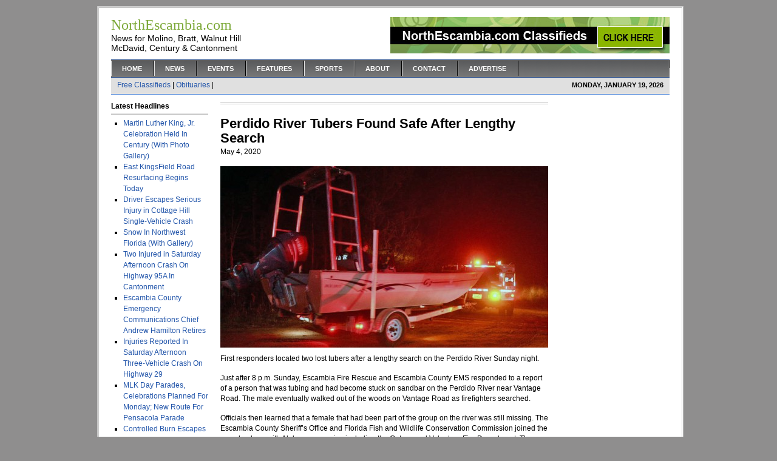

--- FILE ---
content_type: text/html; charset=UTF-8
request_url: http://www.northescambia.com/2020/05/perdido-river-tubers-found-safe-after-lengthy-search
body_size: 12715
content:
<!DOCTYPE html PUBLIC "-//W3C//DTD XHTML 1.0 Transitional//EN" "http://www.w3.org/TR/xhtml1/DTD/xhtml1-transitional.dtd">
<html xmlns="http://www.w3.org/1999/xhtml">
<head profile="http://gmpg.org/xfn/11">
<meta http-equiv="Content-Type" content="text/html; charset=UTF-8" />
<meta name="distribution" content="global" />
<meta name="description" content="Local online newspaper for North Escambia County Florida, Pensacola, Walnut Hill, Bratt, McDavid, Molino, Century, Cantonment, Atmore, Flomaton, News" />
<meta name="robots" content="follow, all" />
<meta property="og:image"  content="http://www.northescambia.com/wp-content/uploads/2017/12/barth14.jpg" />
<meta name="language" content="en, sv" />
<meta http-equiv="X-UA-Compatible" content="IE=EmulateIE7" />
<title>  Perdido River Tubers Found Safe After Lengthy Search  : NorthEscambia.com</title>
<meta name="generator" content="WordPress 2.9.2" />
<!-- leave this for stats please -->

<link rel="Shortcut Icon" href="http://www.northescambia.com/wp-content/themes/northescambia/images/favicon.ico" type="image/x-icon" />
<link rel="alternate" type="application/rss+xml" title="RSS 2.0" href="http://www.northescambia.com/feed" />
<link rel="alternate" type="text/xml" title="RSS .92" href="http://www.northescambia.com/feed/rss" />
<link rel="alternate" type="application/atom+xml" title="Atom 0.3" href="http://www.northescambia.com/feed/atom" />
<link rel="pingback" href="http://www.northescambia.com/xmlrpc.php" />
	<link rel='archives' title='January 2026' href='http://www.northescambia.com/2026/01' />
	<link rel='archives' title='December 2025' href='http://www.northescambia.com/2025/12' />
	<link rel='archives' title='November 2025' href='http://www.northescambia.com/2025/11' />
	<link rel='archives' title='October 2025' href='http://www.northescambia.com/2025/10' />
	<link rel='archives' title='September 2025' href='http://www.northescambia.com/2025/09' />
	<link rel='archives' title='August 2025' href='http://www.northescambia.com/2025/08' />
	<link rel='archives' title='July 2025' href='http://www.northescambia.com/2025/07' />
	<link rel='archives' title='June 2025' href='http://www.northescambia.com/2025/06' />
	<link rel='archives' title='May 2025' href='http://www.northescambia.com/2025/05' />
	<link rel='archives' title='April 2025' href='http://www.northescambia.com/2025/04' />
	<link rel='archives' title='March 2025' href='http://www.northescambia.com/2025/03' />
	<link rel='archives' title='February 2025' href='http://www.northescambia.com/2025/02' />
	<link rel='archives' title='January 2025' href='http://www.northescambia.com/2025/01' />
	<link rel='archives' title='December 2024' href='http://www.northescambia.com/2024/12' />
	<link rel='archives' title='November 2024' href='http://www.northescambia.com/2024/11' />
	<link rel='archives' title='October 2024' href='http://www.northescambia.com/2024/10' />
	<link rel='archives' title='September 2024' href='http://www.northescambia.com/2024/09' />
	<link rel='archives' title='August 2024' href='http://www.northescambia.com/2024/08' />
	<link rel='archives' title='July 2024' href='http://www.northescambia.com/2024/07' />
	<link rel='archives' title='June 2024' href='http://www.northescambia.com/2024/06' />
	<link rel='archives' title='May 2024' href='http://www.northescambia.com/2024/05' />
	<link rel='archives' title='April 2024' href='http://www.northescambia.com/2024/04' />
	<link rel='archives' title='March 2024' href='http://www.northescambia.com/2024/03' />
	<link rel='archives' title='February 2024' href='http://www.northescambia.com/2024/02' />
	<link rel='archives' title='January 2024' href='http://www.northescambia.com/2024/01' />
	<link rel='archives' title='December 2023' href='http://www.northescambia.com/2023/12' />
	<link rel='archives' title='November 2023' href='http://www.northescambia.com/2023/11' />
	<link rel='archives' title='October 2023' href='http://www.northescambia.com/2023/10' />
	<link rel='archives' title='September 2023' href='http://www.northescambia.com/2023/09' />
	<link rel='archives' title='August 2023' href='http://www.northescambia.com/2023/08' />
	<link rel='archives' title='July 2023' href='http://www.northescambia.com/2023/07' />
	<link rel='archives' title='June 2023' href='http://www.northescambia.com/2023/06' />
	<link rel='archives' title='May 2023' href='http://www.northescambia.com/2023/05' />
	<link rel='archives' title='April 2023' href='http://www.northescambia.com/2023/04' />
	<link rel='archives' title='March 2023' href='http://www.northescambia.com/2023/03' />
	<link rel='archives' title='February 2023' href='http://www.northescambia.com/2023/02' />
	<link rel='archives' title='January 2023' href='http://www.northescambia.com/2023/01' />
	<link rel='archives' title='December 2022' href='http://www.northescambia.com/2022/12' />
	<link rel='archives' title='November 2022' href='http://www.northescambia.com/2022/11' />
	<link rel='archives' title='October 2022' href='http://www.northescambia.com/2022/10' />
	<link rel='archives' title='September 2022' href='http://www.northescambia.com/2022/09' />
	<link rel='archives' title='August 2022' href='http://www.northescambia.com/2022/08' />
	<link rel='archives' title='July 2022' href='http://www.northescambia.com/2022/07' />
	<link rel='archives' title='June 2022' href='http://www.northescambia.com/2022/06' />
	<link rel='archives' title='May 2022' href='http://www.northescambia.com/2022/05' />
	<link rel='archives' title='April 2022' href='http://www.northescambia.com/2022/04' />
	<link rel='archives' title='March 2022' href='http://www.northescambia.com/2022/03' />
	<link rel='archives' title='February 2022' href='http://www.northescambia.com/2022/02' />
	<link rel='archives' title='January 2022' href='http://www.northescambia.com/2022/01' />
	<link rel='archives' title='December 2021' href='http://www.northescambia.com/2021/12' />
	<link rel='archives' title='November 2021' href='http://www.northescambia.com/2021/11' />
	<link rel='archives' title='October 2021' href='http://www.northescambia.com/2021/10' />
	<link rel='archives' title='September 2021' href='http://www.northescambia.com/2021/09' />
	<link rel='archives' title='August 2021' href='http://www.northescambia.com/2021/08' />
	<link rel='archives' title='July 2021' href='http://www.northescambia.com/2021/07' />
	<link rel='archives' title='June 2021' href='http://www.northescambia.com/2021/06' />
	<link rel='archives' title='May 2021' href='http://www.northescambia.com/2021/05' />
	<link rel='archives' title='April 2021' href='http://www.northescambia.com/2021/04' />
	<link rel='archives' title='March 2021' href='http://www.northescambia.com/2021/03' />
	<link rel='archives' title='February 2021' href='http://www.northescambia.com/2021/02' />
	<link rel='archives' title='January 2021' href='http://www.northescambia.com/2021/01' />
	<link rel='archives' title='December 2020' href='http://www.northescambia.com/2020/12' />
	<link rel='archives' title='November 2020' href='http://www.northescambia.com/2020/11' />
	<link rel='archives' title='October 2020' href='http://www.northescambia.com/2020/10' />
	<link rel='archives' title='September 2020' href='http://www.northescambia.com/2020/09' />
	<link rel='archives' title='August 2020' href='http://www.northescambia.com/2020/08' />
	<link rel='archives' title='July 2020' href='http://www.northescambia.com/2020/07' />
	<link rel='archives' title='June 2020' href='http://www.northescambia.com/2020/06' />
	<link rel='archives' title='May 2020' href='http://www.northescambia.com/2020/05' />
	<link rel='archives' title='April 2020' href='http://www.northescambia.com/2020/04' />
	<link rel='archives' title='March 2020' href='http://www.northescambia.com/2020/03' />
	<link rel='archives' title='February 2020' href='http://www.northescambia.com/2020/02' />
	<link rel='archives' title='January 2020' href='http://www.northescambia.com/2020/01' />
	<link rel='archives' title='December 2019' href='http://www.northescambia.com/2019/12' />
	<link rel='archives' title='November 2019' href='http://www.northescambia.com/2019/11' />
	<link rel='archives' title='October 2019' href='http://www.northescambia.com/2019/10' />
	<link rel='archives' title='September 2019' href='http://www.northescambia.com/2019/09' />
	<link rel='archives' title='August 2019' href='http://www.northescambia.com/2019/08' />
	<link rel='archives' title='July 2019' href='http://www.northescambia.com/2019/07' />
	<link rel='archives' title='June 2019' href='http://www.northescambia.com/2019/06' />
	<link rel='archives' title='May 2019' href='http://www.northescambia.com/2019/05' />
	<link rel='archives' title='April 2019' href='http://www.northescambia.com/2019/04' />
	<link rel='archives' title='March 2019' href='http://www.northescambia.com/2019/03' />
	<link rel='archives' title='February 2019' href='http://www.northescambia.com/2019/02' />
	<link rel='archives' title='January 2019' href='http://www.northescambia.com/2019/01' />
	<link rel='archives' title='December 2018' href='http://www.northescambia.com/2018/12' />
	<link rel='archives' title='November 2018' href='http://www.northescambia.com/2018/11' />
	<link rel='archives' title='October 2018' href='http://www.northescambia.com/2018/10' />
	<link rel='archives' title='September 2018' href='http://www.northescambia.com/2018/09' />
	<link rel='archives' title='August 2018' href='http://www.northescambia.com/2018/08' />
	<link rel='archives' title='July 2018' href='http://www.northescambia.com/2018/07' />
	<link rel='archives' title='June 2018' href='http://www.northescambia.com/2018/06' />
	<link rel='archives' title='May 2018' href='http://www.northescambia.com/2018/05' />
	<link rel='archives' title='April 2018' href='http://www.northescambia.com/2018/04' />
	<link rel='archives' title='March 2018' href='http://www.northescambia.com/2018/03' />
	<link rel='archives' title='February 2018' href='http://www.northescambia.com/2018/02' />
	<link rel='archives' title='January 2018' href='http://www.northescambia.com/2018/01' />
	<link rel='archives' title='December 2017' href='http://www.northescambia.com/2017/12' />
	<link rel='archives' title='November 2017' href='http://www.northescambia.com/2017/11' />
	<link rel='archives' title='October 2017' href='http://www.northescambia.com/2017/10' />
	<link rel='archives' title='September 2017' href='http://www.northescambia.com/2017/09' />
	<link rel='archives' title='August 2017' href='http://www.northescambia.com/2017/08' />
	<link rel='archives' title='July 2017' href='http://www.northescambia.com/2017/07' />
	<link rel='archives' title='June 2017' href='http://www.northescambia.com/2017/06' />
	<link rel='archives' title='May 2017' href='http://www.northescambia.com/2017/05' />
	<link rel='archives' title='April 2017' href='http://www.northescambia.com/2017/04' />
	<link rel='archives' title='March 2017' href='http://www.northescambia.com/2017/03' />
	<link rel='archives' title='February 2017' href='http://www.northescambia.com/2017/02' />
	<link rel='archives' title='January 2017' href='http://www.northescambia.com/2017/01' />
	<link rel='archives' title='December 2016' href='http://www.northescambia.com/2016/12' />
	<link rel='archives' title='November 2016' href='http://www.northescambia.com/2016/11' />
	<link rel='archives' title='October 2016' href='http://www.northescambia.com/2016/10' />
	<link rel='archives' title='September 2016' href='http://www.northescambia.com/2016/09' />
	<link rel='archives' title='August 2016' href='http://www.northescambia.com/2016/08' />
	<link rel='archives' title='July 2016' href='http://www.northescambia.com/2016/07' />
	<link rel='archives' title='June 2016' href='http://www.northescambia.com/2016/06' />
	<link rel='archives' title='May 2016' href='http://www.northescambia.com/2016/05' />
	<link rel='archives' title='April 2016' href='http://www.northescambia.com/2016/04' />
	<link rel='archives' title='March 2016' href='http://www.northescambia.com/2016/03' />
	<link rel='archives' title='February 2016' href='http://www.northescambia.com/2016/02' />
	<link rel='archives' title='January 2016' href='http://www.northescambia.com/2016/01' />
	<link rel='archives' title='December 2015' href='http://www.northescambia.com/2015/12' />
	<link rel='archives' title='November 2015' href='http://www.northescambia.com/2015/11' />
	<link rel='archives' title='October 2015' href='http://www.northescambia.com/2015/10' />
	<link rel='archives' title='September 2015' href='http://www.northescambia.com/2015/09' />
	<link rel='archives' title='August 2015' href='http://www.northescambia.com/2015/08' />
	<link rel='archives' title='July 2015' href='http://www.northescambia.com/2015/07' />
	<link rel='archives' title='June 2015' href='http://www.northescambia.com/2015/06' />
	<link rel='archives' title='May 2015' href='http://www.northescambia.com/2015/05' />
	<link rel='archives' title='April 2015' href='http://www.northescambia.com/2015/04' />
	<link rel='archives' title='March 2015' href='http://www.northescambia.com/2015/03' />
	<link rel='archives' title='February 2015' href='http://www.northescambia.com/2015/02' />
	<link rel='archives' title='January 2015' href='http://www.northescambia.com/2015/01' />
	<link rel='archives' title='December 2014' href='http://www.northescambia.com/2014/12' />
	<link rel='archives' title='November 2014' href='http://www.northescambia.com/2014/11' />
	<link rel='archives' title='October 2014' href='http://www.northescambia.com/2014/10' />
	<link rel='archives' title='September 2014' href='http://www.northescambia.com/2014/09' />
	<link rel='archives' title='August 2014' href='http://www.northescambia.com/2014/08' />
	<link rel='archives' title='July 2014' href='http://www.northescambia.com/2014/07' />
	<link rel='archives' title='June 2014' href='http://www.northescambia.com/2014/06' />
	<link rel='archives' title='May 2014' href='http://www.northescambia.com/2014/05' />
	<link rel='archives' title='April 2014' href='http://www.northescambia.com/2014/04' />
	<link rel='archives' title='March 2014' href='http://www.northescambia.com/2014/03' />
	<link rel='archives' title='February 2014' href='http://www.northescambia.com/2014/02' />
	<link rel='archives' title='January 2014' href='http://www.northescambia.com/2014/01' />
	<link rel='archives' title='December 2013' href='http://www.northescambia.com/2013/12' />
	<link rel='archives' title='November 2013' href='http://www.northescambia.com/2013/11' />
	<link rel='archives' title='October 2013' href='http://www.northescambia.com/2013/10' />
	<link rel='archives' title='September 2013' href='http://www.northescambia.com/2013/09' />
	<link rel='archives' title='August 2013' href='http://www.northescambia.com/2013/08' />
	<link rel='archives' title='July 2013' href='http://www.northescambia.com/2013/07' />
	<link rel='archives' title='June 2013' href='http://www.northescambia.com/2013/06' />
	<link rel='archives' title='May 2013' href='http://www.northescambia.com/2013/05' />
	<link rel='archives' title='April 2013' href='http://www.northescambia.com/2013/04' />
	<link rel='archives' title='March 2013' href='http://www.northescambia.com/2013/03' />
	<link rel='archives' title='February 2013' href='http://www.northescambia.com/2013/02' />
	<link rel='archives' title='January 2013' href='http://www.northescambia.com/2013/01' />
	<link rel='archives' title='December 2012' href='http://www.northescambia.com/2012/12' />
	<link rel='archives' title='November 2012' href='http://www.northescambia.com/2012/11' />
	<link rel='archives' title='October 2012' href='http://www.northescambia.com/2012/10' />
	<link rel='archives' title='September 2012' href='http://www.northescambia.com/2012/09' />
	<link rel='archives' title='August 2012' href='http://www.northescambia.com/2012/08' />
	<link rel='archives' title='July 2012' href='http://www.northescambia.com/2012/07' />
	<link rel='archives' title='June 2012' href='http://www.northescambia.com/2012/06' />
	<link rel='archives' title='May 2012' href='http://www.northescambia.com/2012/05' />
	<link rel='archives' title='April 2012' href='http://www.northescambia.com/2012/04' />
	<link rel='archives' title='March 2012' href='http://www.northescambia.com/2012/03' />
	<link rel='archives' title='February 2012' href='http://www.northescambia.com/2012/02' />
	<link rel='archives' title='January 2012' href='http://www.northescambia.com/2012/01' />
	<link rel='archives' title='December 2011' href='http://www.northescambia.com/2011/12' />
	<link rel='archives' title='November 2011' href='http://www.northescambia.com/2011/11' />
	<link rel='archives' title='October 2011' href='http://www.northescambia.com/2011/10' />
	<link rel='archives' title='September 2011' href='http://www.northescambia.com/2011/09' />
	<link rel='archives' title='August 2011' href='http://www.northescambia.com/2011/08' />
	<link rel='archives' title='July 2011' href='http://www.northescambia.com/2011/07' />
	<link rel='archives' title='June 2011' href='http://www.northescambia.com/2011/06' />
	<link rel='archives' title='May 2011' href='http://www.northescambia.com/2011/05' />
	<link rel='archives' title='April 2011' href='http://www.northescambia.com/2011/04' />
	<link rel='archives' title='March 2011' href='http://www.northescambia.com/2011/03' />
	<link rel='archives' title='February 2011' href='http://www.northescambia.com/2011/02' />
	<link rel='archives' title='January 2011' href='http://www.northescambia.com/2011/01' />
	<link rel='archives' title='December 2010' href='http://www.northescambia.com/2010/12' />
	<link rel='archives' title='November 2010' href='http://www.northescambia.com/2010/11' />
	<link rel='archives' title='October 2010' href='http://www.northescambia.com/2010/10' />
	<link rel='archives' title='September 2010' href='http://www.northescambia.com/2010/09' />
	<link rel='archives' title='August 2010' href='http://www.northescambia.com/2010/08' />
	<link rel='archives' title='July 2010' href='http://www.northescambia.com/2010/07' />
	<link rel='archives' title='June 2010' href='http://www.northescambia.com/2010/06' />
	<link rel='archives' title='May 2010' href='http://www.northescambia.com/2010/05' />
	<link rel='archives' title='April 2010' href='http://www.northescambia.com/2010/04' />
	<link rel='archives' title='March 2010' href='http://www.northescambia.com/2010/03' />
	<link rel='archives' title='February 2010' href='http://www.northescambia.com/2010/02' />
	<link rel='archives' title='January 2010' href='http://www.northescambia.com/2010/01' />
	<link rel='archives' title='December 2009' href='http://www.northescambia.com/2009/12' />
	<link rel='archives' title='November 2009' href='http://www.northescambia.com/2009/11' />
	<link rel='archives' title='October 2009' href='http://www.northescambia.com/2009/10' />
	<link rel='archives' title='September 2009' href='http://www.northescambia.com/2009/09' />
	<link rel='archives' title='August 2009' href='http://www.northescambia.com/2009/08' />
	<link rel='archives' title='July 2009' href='http://www.northescambia.com/2009/07' />
	<link rel='archives' title='June 2009' href='http://www.northescambia.com/2009/06' />
	<link rel='archives' title='May 2009' href='http://www.northescambia.com/2009/05' />
	<link rel='archives' title='April 2009' href='http://www.northescambia.com/2009/04' />
	<link rel='archives' title='March 2009' href='http://www.northescambia.com/2009/03' />
	<link rel='archives' title='February 2009' href='http://www.northescambia.com/2009/02' />
	<link rel='archives' title='January 2009' href='http://www.northescambia.com/2009/01' />
	<link rel='archives' title='December 2008' href='http://www.northescambia.com/2008/12' />
	<link rel='archives' title='November 2008' href='http://www.northescambia.com/2008/11' />
	<link rel='archives' title='October 2008' href='http://www.northescambia.com/2008/10' />
	<link rel='archives' title='September 2008' href='http://www.northescambia.com/2008/09' />
	<link rel='archives' title='August 2008' href='http://www.northescambia.com/2008/08' />
	<link rel='archives' title='July 2008' href='http://www.northescambia.com/2008/07' />
	<link rel='archives' title='June 2008' href='http://www.northescambia.com/2008/06' />
	<link rel='archives' title='May 2008' href='http://www.northescambia.com/2008/05' />
	<link rel='archives' title='April 2008' href='http://www.northescambia.com/2008/04' />
	<link rel='archives' title='March 2008' href='http://www.northescambia.com/2008/03' />
	<link rel='archives' title='February 2008' href='http://www.northescambia.com/2008/02' />
	<link rel='archives' title='January 2008' href='http://www.northescambia.com/2008/01' />
	<link rel='archives' title='December 2007' href='http://www.northescambia.com/2007/12' />
	<link rel='archives' title='November 2007' href='http://www.northescambia.com/2007/11' />
	<link rel='archives' title='August 18' href='http://www.northescambia.com/18/08' />
	<link rel='archives' title='April 18' href='http://www.northescambia.com/18/04' />
<link rel="alternate" type="application/rss+xml" title="NorthEscambia.com &raquo; Perdido River Tubers Found Safe After Lengthy Search Comments Feed" href="http://www.northescambia.com/2020/05/perdido-river-tubers-found-safe-after-lengthy-search/feed" />
<link rel="EditURI" type="application/rsd+xml" title="RSD" href="http://www.northescambia.com/xmlrpc.php?rsd" />
<link rel="wlwmanifest" type="application/wlwmanifest+xml" href="http://www.northescambia.com/wp-includes/wlwmanifest.xml" /> 
<link rel='index' title='NorthEscambia.com' href='http://www.northescambia.com' />
<link rel='start' title='Hundreds Attend Bratt  Fall Carnival' href='http://www.northescambia.com/2007/11/news-headline-here' />
<link rel='prev' title='Eight Finalists Remain For The Escambia Public Safety Director Job. Only One Is Local.' href='http://www.northescambia.com/2020/05/eight-finalists-remain-for-the-escambia-public-safety-director-job-only-one-is-local' />
<link rel='next' title='Woman Airlifted To The Hospital After Dirt Road Rollover Crash' href='http://www.northescambia.com/2020/05/woman-airlifted-to-the-hospital-after-dirt-road-rollover-crash' />
<meta name="generator" content="WordPress 2.9.2" />
<link rel='canonical' href='http://www.northescambia.com/2020/05/perdido-river-tubers-found-safe-after-lengthy-search' />
<style type="text/css">.g2_column {width: 738px;margin: 0px 1px 0px 12px;}</style>
<script language="javascript" type="text/javascript" src="http://www.northescambia.com/wp-content/plugins/wpg2/js/dtree.js"></script>
<link rel="stylesheet" type="text/css" href="http://www.northescambia.com/gallery2/main.php?g2_view=imageframe.CSS&amp;g2_frames=None"/>
<link rel="stylesheet" type="text/css" media="screen" href="http://www.northescambia.com/wp-content/themes/northescambia/wpg2.css"/>
<style type="text/css" media="screen">
<!-- @import url( http://www.northescambia.com/wp-content/themes/northescambia/style.css ); -->
</style>
</head>

<body>


<div id="wrap">

<div id="header">

        <div class="headerleft">
                <h1><a href="http://www.northescambia.com/"><h7>NorthEscambia.com</a></h1>
News for Molino, Bratt, Walnut Hill <BR>McDavid, Century & Cantonment
        </div>
	
	<div class="headerright">
		<img style="vertical-align:top" src="http://www.northescambia.com/wp-content/themes/northescambia/images/130x60.jpg">&nbsp;&nbsp;&nbsp;<a href="http://www.northescambia.com/?page_id=2474"><img style="vertical-align:middle" src="http://www.northescambia.com/wp-content/uploads/2009/12/classfront.jpg" border="0"></A>
	</div>

</div>

<div id="navbar">

	<div id="navbarleft">
		<ul>
			<li><a href="http://www.northescambia.com">Home</a></li>
			<li class="page_item page-item-357"><a href="http://www.northescambia.com/page_blog-php-2" title="News">News</a></li>
<li class="page_item page-item-1017"><a href="http://www.northescambia.com/events" title="Events">Events</a></li>
<li class="page_item page-item-355"><a href="http://www.northescambia.com/page_blog-php-3" title="Features">Features</a></li>
<li class="page_item page-item-240"><a href="http://www.northescambia.com/page_blog-php" title="Sports">Sports</a></li>
<li class="page_item page-item-2"><a href="http://www.northescambia.com/about" title="About">About</a></li>
<li class="page_item page-item-358"><a href="http://www.northescambia.com/page_blog-php-4" title="Contact">Contact</a></li>
<li class="page_item page-item-197"><a href="http://www.northescambia.com/advertise" title="Advertise">Advertise</a></li>
		</ul>
	</div>
	
	<div id="navbarright">
	</div>
	
</div>

<div id="subnav">

	<div id="subnavleft">
<a href="http://www.northescambia.com/?page_id=2474">Free Classifieds</A>&nbsp;|&nbsp;<a href="http://www.northescambia.com/?page_id=9086">Obituaries</A> |
	</div>
	<div id="subnavright">
		<script src="http://www.northescambia.com/wp-content/themes/northescambia/javascript/date.js" type="text/javascript"></script>
	</div>
</div>

<div id="content">

<!-- begin l_sidebar -->

<div id="l_sidebar">
	
		
	<h2>Latest Headlines</h2>
<!--		<ul>
				<li><a href='http://www.northescambia.com/2026/01/martin-luther-king-jr-celebration-held-in-century-with-photo-gallery' title='Martin Luther King, Jr. Celebration Held In Century (With Photo Gallery)'>Martin Luther King, Jr. Celebration Held In Century (With Photo Gallery)</a></li>
	<li><a href='http://www.northescambia.com/2026/01/east-kingsfield-road-resurfacing-begins-today' title='East KingsField Road Resurfacing Begins Today'>East KingsField Road Resurfacing Begins Today</a></li>
	<li><a href='http://www.northescambia.com/2026/01/driver-escapes-serious-injury-in-cottage-hill-single-vehicle-crash' title='Driver Escapes Serious Injury in Cottage Hill Single-Vehicle Crash'>Driver Escapes Serious Injury in Cottage Hill Single-Vehicle Crash</a></li>
	<li><a href='http://www.northescambia.com/2026/01/teen-uninjured-in-barrineau-park-rollover-wreck' title='Teen Uninjured In Barrineau Park Rollover Wreck'>Teen Uninjured In Barrineau Park Rollover Wreck</a></li>
	<li><a href='http://www.northescambia.com/2026/01/escambia-man-indicted-on-federal-drug-trafficking-charges' title='Escambia Man Indicted On Federal Drug Trafficking Charges'>Escambia Man Indicted On Federal Drug Trafficking Charges</a></li>
	<li><a href='http://www.northescambia.com/2026/01/sunny-middle-50s-monday-back-in-the-20s-monday-night' title='Sunny, Middle 50s Monday; Back In The 20s Monday Night'>Sunny, Middle 50s Monday; Back In The 20s Monday Night</a></li>
	<li><a href='http://www.northescambia.com/2026/01/3council-on-aging-of-west-florida-reacquires-retire-senior-volunteer-program' title='Council On Aging of West Florida Reacquires Retired Senior Volunteer Program'>Council On Aging of West Florida Reacquires Retired Senior Volunteer Program</a></li>
	<li><a href='http://www.northescambia.com/2026/01/desantis-appoints-four-to-psc-district-board-of-trustees' title='DeSantis Appoints Four To PSC District Board Of Trustees'>DeSantis Appoints Four To PSC District Board Of Trustees</a></li>
	<li><a href='http://www.northescambia.com/2026/01/pensacola-ice-flyers-beat-macon-3-2' title='Pensacola Ice Flyers Beat Macon 3-2'>Pensacola Ice Flyers Beat Macon 3-2</a></li>
	<li><a href='http://www.northescambia.com/2026/01/33snow-in-northwest-florida-with-gallery' title='Snow In Northwest Florida (With Gallery)'>Snow In Northwest Florida (With Gallery)</a></li>
		</ul>
-->

<ul>
<li><a href="http://www.northescambia.com/2026/01/martin-luther-king-jr-celebration-held-in-century-with-photo-gallery" rel="bookmark">Martin Luther King, Jr. Celebration Held In Century (With Photo Gallery)</a>
                        <li><a href="http://www.northescambia.com/2026/01/east-kingsfield-road-resurfacing-begins-today" rel="bookmark">East KingsField Road Resurfacing Begins Today</a>
                        <li><a href="http://www.northescambia.com/2026/01/driver-escapes-serious-injury-in-cottage-hill-single-vehicle-crash" rel="bookmark">Driver Escapes Serious Injury in Cottage Hill Single-Vehicle Crash</a>
                        <li><a href="http://www.northescambia.com/2026/01/33snow-in-northwest-florida-with-gallery" rel="bookmark">Snow In Northwest Florida (With Gallery)</a>
                        <li><a href="http://www.northescambia.com/2026/01/two-injured-in-saturday-afternoon-crash-on-highway-95a-in-cantonment" rel="bookmark">Two Injured in Saturday Afternoon Crash On Highway 95A In Cantonment</a>
                        <li><a href="http://www.northescambia.com/2026/01/escambia-county-emergency-communications-chief-andrew-hamilton-retires" rel="bookmark">Escambia County Emergency Communications Chief Andrew Hamilton Retires</a>
                        <li><a href="http://www.northescambia.com/2026/01/injuries-reported-in-saturday-afternoon-three-vehicle-crash-on-highway-29" rel="bookmark">Injuries Reported In Saturday Afternoon Three-Vehicle Crash On Highway 29</a>
                        <li><a href="http://www.northescambia.com/2026/01/mlk-day-parades-celebrations-planned-for-monday-new-route-for-pensacola-parade" rel="bookmark">MLK Day Parades, Celebrations Planned For Monday; New Route For Pensacola Parade</a>
                        <li><a href="http://www.northescambia.com/2026/01/controlled-burn-escapes-lines-saturday-night-near-bratt" rel="bookmark">Controlled Burn Escapes Lines Saturday Night Near Bratt</a>
                        <li><a href="http://www.northescambia.com/2026/01/here-are-this-weeks-road-construction-slow-down-spots-5" rel="bookmark">Here Are This Week&#8217;s Road Construction Slow Down Spots</a>
                        </ul>

<img src="http://www.northescambia.com/wp-content/uploads/2009/07/thispot.jpg"><BR><BR>
<img src="http://www.northescambia.com/wp-content/uploads/2009/07/thispot.jpg"><BR><BR>
<img src="http://www.northescambia.com/wp-content/uploads/2009/07/thispot.jpg"><BR><BR>

	
<!--	<h2>Sections</h2>
		<ul>
				<li class="cat-item cat-item-35"><a href="http://www.northescambia.com/category/archive" title="View all posts filed under Archive">Archive</a>
</li>
	<li class="cat-item cat-item-36"><a href="http://www.northescambia.com/category/blog" title="View all posts filed under Blog">Blog</a>
</li>
	<li class="cat-item cat-item-24"><a href="http://www.northescambia.com/category/business" title="View all posts filed under Business">Business</a>
</li>
	<li class="cat-item cat-item-37"><a href="http://www.northescambia.com/category/education" title="View all posts filed under Education">Education</a>
</li>
	<li class="cat-item cat-item-43"><a href="http://www.northescambia.com/category/events" title="View all posts filed under Events">Events</a>
</li>
	<li class="cat-item cat-item-53"><a href="http://www.northescambia.com/category/expiring" title="View all posts filed under Expiring">Expiring</a>
</li>
	<li class="cat-item cat-item-23"><a href="http://www.northescambia.com/category/faith" title="View all posts filed under Faith">Faith</a>
</li>
	<li class="cat-item cat-item-39"><a href="http://www.northescambia.com/category/feature-top-story" title="View all posts filed under FEATURE TOP STORY">FEATURE TOP STORY</a>
</li>
	<li class="cat-item cat-item-38"><a href="http://www.northescambia.com/category/features" title="View all posts filed under Features">Features</a>
</li>
	<li class="cat-item cat-item-40"><a href="http://www.northescambia.com/category/middle-feature" title="View all posts filed under FRONT FEATURE">FRONT FEATURE</a>
</li>
	<li class="cat-item cat-item-45"><a href="http://www.northescambia.com/category/front-top" title="View all posts filed under FRONT TOP">FRONT TOP</a>
</li>
	<li class="cat-item cat-item-1"><a href="http://www.northescambia.com/category/general" title="View all posts filed under General">General</a>
</li>
	<li class="cat-item cat-item-34"><a href="http://www.northescambia.com/category/second-story" title="View all posts filed under MORE TOP STORIES">MORE TOP STORIES</a>
</li>
	<li class="cat-item cat-item-9"><a href="http://www.northescambia.com/category/news" title="View all posts filed under News">News</a>
</li>
	<li class="cat-item cat-item-51"><a href="http://www.northescambia.com/category/obituaries" title="View all posts filed under Obituaries">Obituaries</a>
</li>
	<li class="cat-item cat-item-52"><a href="http://www.northescambia.com/category/obituaries-archived" title="View all posts filed under Obituaries &#8211; Archived">Obituaries &#8211; Archived</a>
</li>
	<li class="cat-item cat-item-41"><a href="http://www.northescambia.com/category/pre-write" title="View all posts filed under PRE-WRITE">PRE-WRITE</a>
</li>
	<li class="cat-item cat-item-29"><a href="http://www.northescambia.com/category/sports" title="View all posts filed under Sports">Sports</a>
</li>
	<li class="cat-item cat-item-46"><a href="http://www.northescambia.com/category/top-sports" title="View all posts filed under TOP sports">TOP sports</a>
</li>
	<li class="cat-item cat-item-33"><a href="http://www.northescambia.com/category/top-story" title="View all posts filed under TOP STORIES">TOP STORIES</a>
</li>
	<li class="cat-item cat-item-44"><a href="http://www.northescambia.com/category/video-pages" title="View all posts filed under Video Pages">Video Pages</a>
</li>
		</ul>
	
	<h2>Archives</h2>
		<ul>
				<li><a href='http://www.northescambia.com/2026/01' title='January 2026'>January 2026</a></li>
	<li><a href='http://www.northescambia.com/2025/12' title='December 2025'>December 2025</a></li>
	<li><a href='http://www.northescambia.com/2025/11' title='November 2025'>November 2025</a></li>
	<li><a href='http://www.northescambia.com/2025/10' title='October 2025'>October 2025</a></li>
	<li><a href='http://www.northescambia.com/2025/09' title='September 2025'>September 2025</a></li>
	<li><a href='http://www.northescambia.com/2025/08' title='August 2025'>August 2025</a></li>
	<li><a href='http://www.northescambia.com/2025/07' title='July 2025'>July 2025</a></li>
	<li><a href='http://www.northescambia.com/2025/06' title='June 2025'>June 2025</a></li>
	<li><a href='http://www.northescambia.com/2025/05' title='May 2025'>May 2025</a></li>
	<li><a href='http://www.northescambia.com/2025/04' title='April 2025'>April 2025</a></li>
	<li><a href='http://www.northescambia.com/2025/03' title='March 2025'>March 2025</a></li>
	<li><a href='http://www.northescambia.com/2025/02' title='February 2025'>February 2025</a></li>
	<li><a href='http://www.northescambia.com/2025/01' title='January 2025'>January 2025</a></li>
	<li><a href='http://www.northescambia.com/2024/12' title='December 2024'>December 2024</a></li>
	<li><a href='http://www.northescambia.com/2024/11' title='November 2024'>November 2024</a></li>
	<li><a href='http://www.northescambia.com/2024/10' title='October 2024'>October 2024</a></li>
	<li><a href='http://www.northescambia.com/2024/09' title='September 2024'>September 2024</a></li>
	<li><a href='http://www.northescambia.com/2024/08' title='August 2024'>August 2024</a></li>
	<li><a href='http://www.northescambia.com/2024/07' title='July 2024'>July 2024</a></li>
	<li><a href='http://www.northescambia.com/2024/06' title='June 2024'>June 2024</a></li>
	<li><a href='http://www.northescambia.com/2024/05' title='May 2024'>May 2024</a></li>
	<li><a href='http://www.northescambia.com/2024/04' title='April 2024'>April 2024</a></li>
	<li><a href='http://www.northescambia.com/2024/03' title='March 2024'>March 2024</a></li>
	<li><a href='http://www.northescambia.com/2024/02' title='February 2024'>February 2024</a></li>
	<li><a href='http://www.northescambia.com/2024/01' title='January 2024'>January 2024</a></li>
	<li><a href='http://www.northescambia.com/2023/12' title='December 2023'>December 2023</a></li>
	<li><a href='http://www.northescambia.com/2023/11' title='November 2023'>November 2023</a></li>
	<li><a href='http://www.northescambia.com/2023/10' title='October 2023'>October 2023</a></li>
	<li><a href='http://www.northescambia.com/2023/09' title='September 2023'>September 2023</a></li>
	<li><a href='http://www.northescambia.com/2023/08' title='August 2023'>August 2023</a></li>
	<li><a href='http://www.northescambia.com/2023/07' title='July 2023'>July 2023</a></li>
	<li><a href='http://www.northescambia.com/2023/06' title='June 2023'>June 2023</a></li>
	<li><a href='http://www.northescambia.com/2023/05' title='May 2023'>May 2023</a></li>
	<li><a href='http://www.northescambia.com/2023/04' title='April 2023'>April 2023</a></li>
	<li><a href='http://www.northescambia.com/2023/03' title='March 2023'>March 2023</a></li>
	<li><a href='http://www.northescambia.com/2023/02' title='February 2023'>February 2023</a></li>
	<li><a href='http://www.northescambia.com/2023/01' title='January 2023'>January 2023</a></li>
	<li><a href='http://www.northescambia.com/2022/12' title='December 2022'>December 2022</a></li>
	<li><a href='http://www.northescambia.com/2022/11' title='November 2022'>November 2022</a></li>
	<li><a href='http://www.northescambia.com/2022/10' title='October 2022'>October 2022</a></li>
	<li><a href='http://www.northescambia.com/2022/09' title='September 2022'>September 2022</a></li>
	<li><a href='http://www.northescambia.com/2022/08' title='August 2022'>August 2022</a></li>
	<li><a href='http://www.northescambia.com/2022/07' title='July 2022'>July 2022</a></li>
	<li><a href='http://www.northescambia.com/2022/06' title='June 2022'>June 2022</a></li>
	<li><a href='http://www.northescambia.com/2022/05' title='May 2022'>May 2022</a></li>
	<li><a href='http://www.northescambia.com/2022/04' title='April 2022'>April 2022</a></li>
	<li><a href='http://www.northescambia.com/2022/03' title='March 2022'>March 2022</a></li>
	<li><a href='http://www.northescambia.com/2022/02' title='February 2022'>February 2022</a></li>
	<li><a href='http://www.northescambia.com/2022/01' title='January 2022'>January 2022</a></li>
	<li><a href='http://www.northescambia.com/2021/12' title='December 2021'>December 2021</a></li>
	<li><a href='http://www.northescambia.com/2021/11' title='November 2021'>November 2021</a></li>
	<li><a href='http://www.northescambia.com/2021/10' title='October 2021'>October 2021</a></li>
	<li><a href='http://www.northescambia.com/2021/09' title='September 2021'>September 2021</a></li>
	<li><a href='http://www.northescambia.com/2021/08' title='August 2021'>August 2021</a></li>
	<li><a href='http://www.northescambia.com/2021/07' title='July 2021'>July 2021</a></li>
	<li><a href='http://www.northescambia.com/2021/06' title='June 2021'>June 2021</a></li>
	<li><a href='http://www.northescambia.com/2021/05' title='May 2021'>May 2021</a></li>
	<li><a href='http://www.northescambia.com/2021/04' title='April 2021'>April 2021</a></li>
	<li><a href='http://www.northescambia.com/2021/03' title='March 2021'>March 2021</a></li>
	<li><a href='http://www.northescambia.com/2021/02' title='February 2021'>February 2021</a></li>
	<li><a href='http://www.northescambia.com/2021/01' title='January 2021'>January 2021</a></li>
	<li><a href='http://www.northescambia.com/2020/12' title='December 2020'>December 2020</a></li>
	<li><a href='http://www.northescambia.com/2020/11' title='November 2020'>November 2020</a></li>
	<li><a href='http://www.northescambia.com/2020/10' title='October 2020'>October 2020</a></li>
	<li><a href='http://www.northescambia.com/2020/09' title='September 2020'>September 2020</a></li>
	<li><a href='http://www.northescambia.com/2020/08' title='August 2020'>August 2020</a></li>
	<li><a href='http://www.northescambia.com/2020/07' title='July 2020'>July 2020</a></li>
	<li><a href='http://www.northescambia.com/2020/06' title='June 2020'>June 2020</a></li>
	<li><a href='http://www.northescambia.com/2020/05' title='May 2020'>May 2020</a></li>
	<li><a href='http://www.northescambia.com/2020/04' title='April 2020'>April 2020</a></li>
	<li><a href='http://www.northescambia.com/2020/03' title='March 2020'>March 2020</a></li>
	<li><a href='http://www.northescambia.com/2020/02' title='February 2020'>February 2020</a></li>
	<li><a href='http://www.northescambia.com/2020/01' title='January 2020'>January 2020</a></li>
	<li><a href='http://www.northescambia.com/2019/12' title='December 2019'>December 2019</a></li>
	<li><a href='http://www.northescambia.com/2019/11' title='November 2019'>November 2019</a></li>
	<li><a href='http://www.northescambia.com/2019/10' title='October 2019'>October 2019</a></li>
	<li><a href='http://www.northescambia.com/2019/09' title='September 2019'>September 2019</a></li>
	<li><a href='http://www.northescambia.com/2019/08' title='August 2019'>August 2019</a></li>
	<li><a href='http://www.northescambia.com/2019/07' title='July 2019'>July 2019</a></li>
	<li><a href='http://www.northescambia.com/2019/06' title='June 2019'>June 2019</a></li>
	<li><a href='http://www.northescambia.com/2019/05' title='May 2019'>May 2019</a></li>
	<li><a href='http://www.northescambia.com/2019/04' title='April 2019'>April 2019</a></li>
	<li><a href='http://www.northescambia.com/2019/03' title='March 2019'>March 2019</a></li>
	<li><a href='http://www.northescambia.com/2019/02' title='February 2019'>February 2019</a></li>
	<li><a href='http://www.northescambia.com/2019/01' title='January 2019'>January 2019</a></li>
	<li><a href='http://www.northescambia.com/2018/12' title='December 2018'>December 2018</a></li>
	<li><a href='http://www.northescambia.com/2018/11' title='November 2018'>November 2018</a></li>
	<li><a href='http://www.northescambia.com/2018/10' title='October 2018'>October 2018</a></li>
	<li><a href='http://www.northescambia.com/2018/09' title='September 2018'>September 2018</a></li>
	<li><a href='http://www.northescambia.com/2018/08' title='August 2018'>August 2018</a></li>
	<li><a href='http://www.northescambia.com/2018/07' title='July 2018'>July 2018</a></li>
	<li><a href='http://www.northescambia.com/2018/06' title='June 2018'>June 2018</a></li>
	<li><a href='http://www.northescambia.com/2018/05' title='May 2018'>May 2018</a></li>
	<li><a href='http://www.northescambia.com/2018/04' title='April 2018'>April 2018</a></li>
	<li><a href='http://www.northescambia.com/2018/03' title='March 2018'>March 2018</a></li>
	<li><a href='http://www.northescambia.com/2018/02' title='February 2018'>February 2018</a></li>
	<li><a href='http://www.northescambia.com/2018/01' title='January 2018'>January 2018</a></li>
	<li><a href='http://www.northescambia.com/2017/12' title='December 2017'>December 2017</a></li>
	<li><a href='http://www.northescambia.com/2017/11' title='November 2017'>November 2017</a></li>
	<li><a href='http://www.northescambia.com/2017/10' title='October 2017'>October 2017</a></li>
	<li><a href='http://www.northescambia.com/2017/09' title='September 2017'>September 2017</a></li>
	<li><a href='http://www.northescambia.com/2017/08' title='August 2017'>August 2017</a></li>
	<li><a href='http://www.northescambia.com/2017/07' title='July 2017'>July 2017</a></li>
	<li><a href='http://www.northescambia.com/2017/06' title='June 2017'>June 2017</a></li>
	<li><a href='http://www.northescambia.com/2017/05' title='May 2017'>May 2017</a></li>
	<li><a href='http://www.northescambia.com/2017/04' title='April 2017'>April 2017</a></li>
	<li><a href='http://www.northescambia.com/2017/03' title='March 2017'>March 2017</a></li>
	<li><a href='http://www.northescambia.com/2017/02' title='February 2017'>February 2017</a></li>
	<li><a href='http://www.northescambia.com/2017/01' title='January 2017'>January 2017</a></li>
	<li><a href='http://www.northescambia.com/2016/12' title='December 2016'>December 2016</a></li>
	<li><a href='http://www.northescambia.com/2016/11' title='November 2016'>November 2016</a></li>
	<li><a href='http://www.northescambia.com/2016/10' title='October 2016'>October 2016</a></li>
	<li><a href='http://www.northescambia.com/2016/09' title='September 2016'>September 2016</a></li>
	<li><a href='http://www.northescambia.com/2016/08' title='August 2016'>August 2016</a></li>
	<li><a href='http://www.northescambia.com/2016/07' title='July 2016'>July 2016</a></li>
	<li><a href='http://www.northescambia.com/2016/06' title='June 2016'>June 2016</a></li>
	<li><a href='http://www.northescambia.com/2016/05' title='May 2016'>May 2016</a></li>
	<li><a href='http://www.northescambia.com/2016/04' title='April 2016'>April 2016</a></li>
	<li><a href='http://www.northescambia.com/2016/03' title='March 2016'>March 2016</a></li>
	<li><a href='http://www.northescambia.com/2016/02' title='February 2016'>February 2016</a></li>
	<li><a href='http://www.northescambia.com/2016/01' title='January 2016'>January 2016</a></li>
	<li><a href='http://www.northescambia.com/2015/12' title='December 2015'>December 2015</a></li>
	<li><a href='http://www.northescambia.com/2015/11' title='November 2015'>November 2015</a></li>
	<li><a href='http://www.northescambia.com/2015/10' title='October 2015'>October 2015</a></li>
	<li><a href='http://www.northescambia.com/2015/09' title='September 2015'>September 2015</a></li>
	<li><a href='http://www.northescambia.com/2015/08' title='August 2015'>August 2015</a></li>
	<li><a href='http://www.northescambia.com/2015/07' title='July 2015'>July 2015</a></li>
	<li><a href='http://www.northescambia.com/2015/06' title='June 2015'>June 2015</a></li>
	<li><a href='http://www.northescambia.com/2015/05' title='May 2015'>May 2015</a></li>
	<li><a href='http://www.northescambia.com/2015/04' title='April 2015'>April 2015</a></li>
	<li><a href='http://www.northescambia.com/2015/03' title='March 2015'>March 2015</a></li>
	<li><a href='http://www.northescambia.com/2015/02' title='February 2015'>February 2015</a></li>
	<li><a href='http://www.northescambia.com/2015/01' title='January 2015'>January 2015</a></li>
	<li><a href='http://www.northescambia.com/2014/12' title='December 2014'>December 2014</a></li>
	<li><a href='http://www.northescambia.com/2014/11' title='November 2014'>November 2014</a></li>
	<li><a href='http://www.northescambia.com/2014/10' title='October 2014'>October 2014</a></li>
	<li><a href='http://www.northescambia.com/2014/09' title='September 2014'>September 2014</a></li>
	<li><a href='http://www.northescambia.com/2014/08' title='August 2014'>August 2014</a></li>
	<li><a href='http://www.northescambia.com/2014/07' title='July 2014'>July 2014</a></li>
	<li><a href='http://www.northescambia.com/2014/06' title='June 2014'>June 2014</a></li>
	<li><a href='http://www.northescambia.com/2014/05' title='May 2014'>May 2014</a></li>
	<li><a href='http://www.northescambia.com/2014/04' title='April 2014'>April 2014</a></li>
	<li><a href='http://www.northescambia.com/2014/03' title='March 2014'>March 2014</a></li>
	<li><a href='http://www.northescambia.com/2014/02' title='February 2014'>February 2014</a></li>
	<li><a href='http://www.northescambia.com/2014/01' title='January 2014'>January 2014</a></li>
	<li><a href='http://www.northescambia.com/2013/12' title='December 2013'>December 2013</a></li>
	<li><a href='http://www.northescambia.com/2013/11' title='November 2013'>November 2013</a></li>
	<li><a href='http://www.northescambia.com/2013/10' title='October 2013'>October 2013</a></li>
	<li><a href='http://www.northescambia.com/2013/09' title='September 2013'>September 2013</a></li>
	<li><a href='http://www.northescambia.com/2013/08' title='August 2013'>August 2013</a></li>
	<li><a href='http://www.northescambia.com/2013/07' title='July 2013'>July 2013</a></li>
	<li><a href='http://www.northescambia.com/2013/06' title='June 2013'>June 2013</a></li>
	<li><a href='http://www.northescambia.com/2013/05' title='May 2013'>May 2013</a></li>
	<li><a href='http://www.northescambia.com/2013/04' title='April 2013'>April 2013</a></li>
	<li><a href='http://www.northescambia.com/2013/03' title='March 2013'>March 2013</a></li>
	<li><a href='http://www.northescambia.com/2013/02' title='February 2013'>February 2013</a></li>
	<li><a href='http://www.northescambia.com/2013/01' title='January 2013'>January 2013</a></li>
	<li><a href='http://www.northescambia.com/2012/12' title='December 2012'>December 2012</a></li>
	<li><a href='http://www.northescambia.com/2012/11' title='November 2012'>November 2012</a></li>
	<li><a href='http://www.northescambia.com/2012/10' title='October 2012'>October 2012</a></li>
	<li><a href='http://www.northescambia.com/2012/09' title='September 2012'>September 2012</a></li>
	<li><a href='http://www.northescambia.com/2012/08' title='August 2012'>August 2012</a></li>
	<li><a href='http://www.northescambia.com/2012/07' title='July 2012'>July 2012</a></li>
	<li><a href='http://www.northescambia.com/2012/06' title='June 2012'>June 2012</a></li>
	<li><a href='http://www.northescambia.com/2012/05' title='May 2012'>May 2012</a></li>
	<li><a href='http://www.northescambia.com/2012/04' title='April 2012'>April 2012</a></li>
	<li><a href='http://www.northescambia.com/2012/03' title='March 2012'>March 2012</a></li>
	<li><a href='http://www.northescambia.com/2012/02' title='February 2012'>February 2012</a></li>
	<li><a href='http://www.northescambia.com/2012/01' title='January 2012'>January 2012</a></li>
	<li><a href='http://www.northescambia.com/2011/12' title='December 2011'>December 2011</a></li>
	<li><a href='http://www.northescambia.com/2011/11' title='November 2011'>November 2011</a></li>
	<li><a href='http://www.northescambia.com/2011/10' title='October 2011'>October 2011</a></li>
	<li><a href='http://www.northescambia.com/2011/09' title='September 2011'>September 2011</a></li>
	<li><a href='http://www.northescambia.com/2011/08' title='August 2011'>August 2011</a></li>
	<li><a href='http://www.northescambia.com/2011/07' title='July 2011'>July 2011</a></li>
	<li><a href='http://www.northescambia.com/2011/06' title='June 2011'>June 2011</a></li>
	<li><a href='http://www.northescambia.com/2011/05' title='May 2011'>May 2011</a></li>
	<li><a href='http://www.northescambia.com/2011/04' title='April 2011'>April 2011</a></li>
	<li><a href='http://www.northescambia.com/2011/03' title='March 2011'>March 2011</a></li>
	<li><a href='http://www.northescambia.com/2011/02' title='February 2011'>February 2011</a></li>
	<li><a href='http://www.northescambia.com/2011/01' title='January 2011'>January 2011</a></li>
	<li><a href='http://www.northescambia.com/2010/12' title='December 2010'>December 2010</a></li>
	<li><a href='http://www.northescambia.com/2010/11' title='November 2010'>November 2010</a></li>
	<li><a href='http://www.northescambia.com/2010/10' title='October 2010'>October 2010</a></li>
	<li><a href='http://www.northescambia.com/2010/09' title='September 2010'>September 2010</a></li>
	<li><a href='http://www.northescambia.com/2010/08' title='August 2010'>August 2010</a></li>
	<li><a href='http://www.northescambia.com/2010/07' title='July 2010'>July 2010</a></li>
	<li><a href='http://www.northescambia.com/2010/06' title='June 2010'>June 2010</a></li>
	<li><a href='http://www.northescambia.com/2010/05' title='May 2010'>May 2010</a></li>
	<li><a href='http://www.northescambia.com/2010/04' title='April 2010'>April 2010</a></li>
	<li><a href='http://www.northescambia.com/2010/03' title='March 2010'>March 2010</a></li>
	<li><a href='http://www.northescambia.com/2010/02' title='February 2010'>February 2010</a></li>
	<li><a href='http://www.northescambia.com/2010/01' title='January 2010'>January 2010</a></li>
	<li><a href='http://www.northescambia.com/2009/12' title='December 2009'>December 2009</a></li>
	<li><a href='http://www.northescambia.com/2009/11' title='November 2009'>November 2009</a></li>
	<li><a href='http://www.northescambia.com/2009/10' title='October 2009'>October 2009</a></li>
	<li><a href='http://www.northescambia.com/2009/09' title='September 2009'>September 2009</a></li>
	<li><a href='http://www.northescambia.com/2009/08' title='August 2009'>August 2009</a></li>
	<li><a href='http://www.northescambia.com/2009/07' title='July 2009'>July 2009</a></li>
	<li><a href='http://www.northescambia.com/2009/06' title='June 2009'>June 2009</a></li>
	<li><a href='http://www.northescambia.com/2009/05' title='May 2009'>May 2009</a></li>
	<li><a href='http://www.northescambia.com/2009/04' title='April 2009'>April 2009</a></li>
	<li><a href='http://www.northescambia.com/2009/03' title='March 2009'>March 2009</a></li>
	<li><a href='http://www.northescambia.com/2009/02' title='February 2009'>February 2009</a></li>
	<li><a href='http://www.northescambia.com/2009/01' title='January 2009'>January 2009</a></li>
	<li><a href='http://www.northescambia.com/2008/12' title='December 2008'>December 2008</a></li>
	<li><a href='http://www.northescambia.com/2008/11' title='November 2008'>November 2008</a></li>
	<li><a href='http://www.northescambia.com/2008/10' title='October 2008'>October 2008</a></li>
	<li><a href='http://www.northescambia.com/2008/09' title='September 2008'>September 2008</a></li>
	<li><a href='http://www.northescambia.com/2008/08' title='August 2008'>August 2008</a></li>
	<li><a href='http://www.northescambia.com/2008/07' title='July 2008'>July 2008</a></li>
	<li><a href='http://www.northescambia.com/2008/06' title='June 2008'>June 2008</a></li>
	<li><a href='http://www.northescambia.com/2008/05' title='May 2008'>May 2008</a></li>
	<li><a href='http://www.northescambia.com/2008/04' title='April 2008'>April 2008</a></li>
	<li><a href='http://www.northescambia.com/2008/03' title='March 2008'>March 2008</a></li>
	<li><a href='http://www.northescambia.com/2008/02' title='February 2008'>February 2008</a></li>
	<li><a href='http://www.northescambia.com/2008/01' title='January 2008'>January 2008</a></li>
	<li><a href='http://www.northescambia.com/2007/12' title='December 2007'>December 2007</a></li>
	<li><a href='http://www.northescambia.com/2007/11' title='November 2007'>November 2007</a></li>
	<li><a href='http://www.northescambia.com/18/08' title='August 18'>August 18</a></li>
	<li><a href='http://www.northescambia.com/18/04' title='April 18'>April 18</a></li>
		</ul>

	<h2>Related Sites</h2>
		<ul>
					</ul>
	
	<h2>Admin</h2>
		<ul>
						<li><a href="http://www.northescambia.com/wp-login.php">Log in</a></li>
			<li><a href="http://www.wordpress.org/">WordPress</a></li>
						<li><a href="http://validator.w3.org/check?uri=referer">XHTML</a></li>
		</ul>
-->			
		
</div>

<!-- end l_sidebar -->

	<div id="contentleft">
	
		<div class="breadcrumb">
				
		</div>
		
				<h1>Perdido River Tubers Found Safe After Lengthy Search</h1>

		<div class="date">
			<p>May 4, 2020</p>
		</div>
	
		<p><a href="http://www.northescambia.com/wp-content/uploads/2017/12/barth14.jpg"><img class="alignnone size-large wp-image-309046" title="barth14" src="http://www.northescambia.com/wp-content/uploads/2017/12/barth14-540x299.jpg" alt="" width="540" height="299" /></a></p>
<p>First responders located two lost tubers after a lengthy search on the Perdido River Sunday night.</p>
<p>Just after 8 p.m. Sunday, Escambia Fire Rescue and Escambia County EMS responded to a report of a person that was tubing and had become stuck on sandbar on the Perdido River near Vantage Road. The male eventually walked out of the woods on Vantage Road as firefighters searched.</p>
<p>Officials then learned that a female that had been part of the group on the river was still missing. The Escambia County Sheriff&#8217;s Office and Florida Fish and Wildlife Conservation Commission joined the search, along with Alabama agencies including the Gateswood Volunteer Fire Department. They concentrated their search in the area between Fillingim Landing and the Barrineau Park Bridge.</p>
<p>The female was located safe by FWC about 11:45 p.m. at the Otto Hill Recreation Area off Jacks Branch Road, about a half mile south of Fillingim Landing. She was evaluated by Escambia County EMS but not transported to the hospital.</p>
<p><strong>NorthEscambia.com file photos, click to enlarge.</strong></p>
<p><a href="http://www.northescambia.com/wp-content/uploads/2017/12/barth15.jpg"><img class="alignnone size-large wp-image-309048" title="barth15" src="http://www.northescambia.com/wp-content/uploads/2017/12/barth15-540x268.jpg" alt="" width="540" height="268" /></a></p>
<div style="clear:both;"></div>
		

<div class="comments">

                        <h4>Comments</h4>
                        
<!-- You can start editing here. -->

<div id="commentblock">
	<p id="comments"><b>14 Responses to &#8220;Perdido River Tubers Found Safe After Lengthy Search&#8221;</b></p>

	<ol class="commentlist">


	
		<li class="alt" id="comment-414619">
			Kirby on
						May 7th, 2020 5:44 am 
			<div class="commenttext">
			<p>Thank goodness that these “tubers” were found safe!  Sorry but this sounds like a lead in to a “Larry the Cable Guy” joke&#8230; I couldn’t help but chuckle every time I read “tuber” and was thinking about taters lol!</p>
			</div>

		</li>

	
	
		<li class="" id="comment-414568">
			<a href='http://Tabby6506@gmail.com' rel='external nofollow' class='url'>Tabby</a> on
						May 6th, 2020 4:18 pm 
			<div class="commenttext">
			<p>@BP___ Where are you located. Just give me a small detail about your property because I know the river well. My father built a couple of the older homes there. So your north of Doug. Are you north of Johnny ? Asking because I&#8217;ll bring you two bags of river trash each day. Between Dave, now this new guy, and Alabama now, there&#8217;s more folks than a little bit. It&#8217;s weird you don&#8217;t believe it. Even those new cabins don&#8217;t have a place for trash. And it&#8217;s gonna get worse. By your initials im guessing your on Fishhook and don&#8217;t have a sandbar. Most folks that do act like it&#8217;s theirs and complain about others on it. You aren&#8217;t doing that. I agree with the rest though. Sometimes I get the urge to go to Fillingims and crack a beer or something so I can fight the ticket. State property doesn&#8217;t begin until the high water mark, same as the aforementioned individual owners.</p>
			</div>

		</li>

	
	
		<li class="alt" id="comment-414529">
			<a href='http://Tabby6506@gmail.com' rel='external nofollow' class='url'>Tabby</a> on
						May 6th, 2020 6:15 am 
			<div class="commenttext">
			<p>@BP__Really. So two bags of trash a day is unbelievable? Which place is yours, I&#8217;ll bring it to you. Go ask Doug, Johnny, or anyone else how much garbage is picked up. Furthermore, I probably know you however, everyone I know that lives on the creek isn&#8217;t out on it daily.<br />
Do agree with rental folks. Used to rarely see anyone on the creek. Now this Johnny come lately thinks he knows everything about it and he uses state property to run his business. He should own a watercraft but he knows nothing of the creek he claims to know all about. Tired of all the jetskis also.<br />
I just wish I could post pics here. Just one day between Otto and Fillingims we picked up about five lighters and seven pairs of sunglasses let alone trash. The worst is the diapers like the one lady said. But two guys tipped Sunday and about twelve cans and some other trash came out. It&#8217;s funny some folks think all the tubers and such are keeping their trash and not just throwing it out as they make it.</p>
			</div>

		</li>

	
	
		<li class="" id="comment-414490">
			BP on
						May 5th, 2020 1:32 pm 
			<div class="commenttext">
			<p>Some of these comments I&#8217;m reading are unbelievable who are these people talking about picking up two bags of trash a day, give me a break.  I live on the river between Filligam&#8217;s and the Pipes and I,m on the river probably more than anybody making these comments,  I consider the river one of God&#8217;s great creations.  People abusing this deserve to pay the price.  Rental owners should be required to have a watercraft prepared or in the water and be ready to respond to the people they are making money off of.  As a property owner on the river I am sick and tired of people knocking on my door at 9 or 10 o&#8217;clock at night.  THINGS NEED TO CHANGE !!!!!!!!!!!!!</p>
			</div>

		</li>

	
	
		<li class="alt" id="comment-414428">
			City girl on
						May 5th, 2020 6:54 am 
			<div class="commenttext">
			<p>I was on this same river from 10 am &#8211; 7 pm .. left my car up by Styx bridge with my phone.. when I got back my family had called 911 because they were so scared something happened.. it was our first time going, had no idea how long it was!! Never saw any other groups .. had a blast but what a long trip, glad we had a local with us</p>
			</div>

		</li>

	
	
		<li class="" id="comment-414426">
			Duke of Wawbeek on
						May 5th, 2020 6:22 am 
			<div class="commenttext">
			<p>The Rental owner should be required to give tubers an IQ and competency test, before letting them ride one of those deadly tubes.</p>
<p>Most certainly the owner&#8217;s fault, for ineffective screening of applicants.</p>
			</div>

		</li>

	
	
		<li class="alt" id="comment-414425">
			<a href='http://Tabby6506@gmail.com' rel='external nofollow' class='url'>Tabby</a> on
						May 5th, 2020 6:19 am 
			<div class="commenttext">
			<p>@Kathy Iannone___Its not what makes me think, it&#8217;s what I know Kathy. We&#8217;re out every weekend and several days during the week. Over the years we&#8217;ve seen some things. You have your opinion based on your limited time however, it is fact, since the new guy started renting and they created Fillingims, the trash started heavily.<br />
@William Coleman, A trash trip every year, please. We do a trash trip every weekend. Even during winter. I&#8217;m not speaking of Dave, did you read his name at all ? Thick people quick to jump in. I&#8217;m talking about the new rental guy.</p>
			</div>

		</li>

	
	
		<li class="" id="comment-414386">
			Miss NOLA on
						May 4th, 2020 6:03 pm 
			<div class="commenttext">
			<p>Anyone who was not there does not know &#8220;exactly&#8221; what happened to even respond. The tubers were NOT told it was an 11 mile trip, just that is was 6 hours without any stops. They got into the water at 11am. All 4 seperated at over 6 hours and very few and short stops. 1 stayed on a sandbar for help, one continued to tube, and 2 went in separate ways on foot to find help. Mind you the temperature once the sun was setting dropped tremendously.</p>
<p>There was no blame put on ANYONE, other than the owners of the tubing place. 2 cars were brought, they parked one at the start and one at the AL Bridge. On the way to the bridge, they got lost and called the tubing place (where they just paid and left keys to their vehicle). On that call, ofcourse before they knew who they were, the owners said they were not allowing tubing. They again stated it was a 6 hour trip. They don&#8217;t even own or operate a rescue boat. </p>
<p>So again, before you judge anyone, know the entire story. Thanks to search and rescue, as well as, the friendly strangers that helped them to safety.</p>
			</div>

		</li>

	
	
		<li class="alt" id="comment-414357">
			William Coleman on
						May 4th, 2020 1:08 pm 
			<div class="commenttext">
			<p>I have grew up on this river, and have been going to Mr. Dave&#8217;s since before I could remember. If you read their brochure, it tells you that the Day trip is 11 miles, which takes somewhere around 4 to 6 hours or longer depending on the frequency and durations of your stops. So it is partly the tubers fault for wanting to launch at such a late hour, further more they made it only 2 1/2 miles from their launch point. This was poor planning on the tubers behalf. Plus, on the trash situation, me and my family do a cleanup trip every year down that river. Even when Mr. Dave and everybody use to give out trash bags, you know what happened? We had to fish the trash bags, some of which was full of trash and water, out of log jams, off of the sand bars, and so on because people trash it. It is not Dave, Linda, or Raleigh&#8217;s fault that many grown adults do not pick up after themselves.</p>
			</div>

		</li>

	
	
		<li class="" id="comment-414351">
			<a href='http://northescambia.com' rel='external nofollow' class='url'>Dunk</a> on
						May 4th, 2020 11:38 am 
			<div class="commenttext">
			<p>I would love to know how someone gets &#8217;stuck&#8217; on a sandbar. There&#8217;s a good story there. The woman probably just got separated by her group and missed the take out point. That can happen if she was the first one to get there. This is a good teaching moment. Someone go get the full story.</p>
			</div>

		</li>

	
	
		<li class="alt" id="comment-414348">
			Kathi Iannone on
						May 4th, 2020 11:07 am 
			<div class="commenttext">
			<p>What makes you think that it is the Rentals fault at all!  Some people are just irresponsible and disrespectful! We have lost so much use of that beautiful area because people do not pick up THEIR trash and cannot act responsibly .  But you can&#8217;t imply that it is the fault for the Rentals or people coming from town.  I was at that same river both days this weekend and we kayak often this as been an issue for years.  I picked up a diaper, 2 bottles and other items just walking back to the bridge.  </p>
<p>We also found 4 dogs on the road headed back to 112.  They were all same color probably the same litter older dogs not puppies.  They were hungry and thirsty and lost!  I guarantee you the rentals didn&#8217;t leave those dogs there.  I stopped a man and he said people leave dogs out there all the time.  I called the Bay Minette Animal Shelter who transferred me to the Sheriff&#8217;s department who told me unless the dogs are aggressive they can&#8217;t do anything.</p>
<p>After all of the quarantine and COVID mess, we as a society need to take responsibility and be kind to one another!</p>
			</div>

		</li>

	
	
		<li class="" id="comment-414340">
			just sayin on
						May 4th, 2020 9:44 am 
			<div class="commenttext">
			<p>So your tube gets stuck on a sand bar and now you are stranded. I have heard of boats running aground on a sand bar and become stuck until either the tide comes in or you are able to shove it off. But a person in a tube? This does not make any sense. Why not get out of the tube and move it to deeper water?</p>
			</div>

		</li>

	
	
		<li class="alt" id="comment-414325">
			River rat on
						May 4th, 2020 8:21 am 
			<div class="commenttext">
			<p>That river can be disorienting to a newbee. Many twist and turns and switchbacks&#8230; especially north of the old H.H. boat ramp. City folk stay with others<br />
!!</p>
			</div>

		</li>

	
	
		<li class="" id="comment-414304">
			<a href='http://Tabby6506@gmail.com' rel='external nofollow' class='url'>Tabby</a> on
						May 4th, 2020 5:55 am 
			<div class="commenttext">
			<p>Sad. We were trying to ride because we figured the crowd was done by 430. Nope. Just south of Otto Hill and we seen several groups coming corner after corner. All asking how much further to Dave&#8217;s at 530. Are you for real. Omg. IDK if the tubers and kayaks were rentals but if so, pretty irresponsible. Many come from town to do this as a novelty and we wind up collecting at least two bags of garbage per day on weekends. It should be incumbent upon rentals to issue garbage bags with each rental. Seen a group of campers and thanked them for keeping their garbage. Anyway, glad everyone is ok. Water is pretty cold.</p>
			</div>

		</li>

	
	
	</ol>

 


                </div>

		<div class="postmeta">
			<p>Written by William Reynolds &middot; Filed Under <a href="http://www.northescambia.com/category/news" title="View all posts in News" rel="category tag">News</a>&nbsp;</p>
		</div>
	 			



		<!--
		<rdf:RDF xmlns:rdf="http://www.w3.org/1999/02/22-rdf-syntax-ns#"
				xmlns:dc="http://purl.org/dc/elements/1.1/"
				xmlns:trackback="http://madskills.com/public/xml/rss/module/trackback/">
			<rdf:Description rdf:about="http://www.northescambia.com/2020/05/perdido-river-tubers-found-safe-after-lengthy-search"
    dc:identifier="http://www.northescambia.com/2020/05/perdido-river-tubers-found-safe-after-lengthy-search"
    dc:title="Perdido River Tubers Found Safe After Lengthy Search"
    trackback:ping="http://www.northescambia.com/2020/05/perdido-river-tubers-found-safe-after-lengthy-search/trackback" />
</rdf:RDF>		-->
		
				
	</div>



<!-- begin r_sidebar -->

<div id="r_sidebar">
	
		
&nbsp;


	

<!--mclude random.php-->
<!-- <a href="http://www.arc-gateway.org/products-services/concrete-products/" target="_blank"><img src="http://www.northescambia.com/wp-content/uploads/2010/12/pollak02.jpg" width="100" height="600" border="0" alt="FNBT"></A>
 -->
<iframe src="https://www.northescambia.com/random.php" width="160" height="615" scrolling="no" border="0" marginwidth="0" style="border:none;" frameborder="0"></iframe>
<!--/mclude-->

	
</div>

<!-- end r_sidebar -->
		
</div>

<!-- The main column ends  -->

<!-- begin footer -->

<div style="clear:both;"></div>

<div id="footer">

	<div id="footerleft">
		<p>Copyright &copy; 2007-2025 <a href="http://www.northescambia.com/">NorthEscambia.com</a> &middot; P.O. Box 1207 &middot; Century, FL 32535 &middot; All Rights Reserved. <!--  <a href="http://www.northescambia.com/wp-login.php">Log in</a>--> </p>
	</div>
	
	<div id="footerright">
</p>


<script type="text/javascript">
var gaJsHost = (("https:" == document.location.protocol) ? "https://ssl." : "http://www.");
document.write(unescape("%3Cscript src='" + gaJsHost + "google-analytics.com/ga.js' type='text/javascript'%3E%3C/script%3E"));
</script>
<script type="text/javascript">
try {
var pageTracker = _gat._getTracker("UA-4061543-1");
pageTracker._trackPageview();
} catch(err) {}</script>

	</div>
	
</div>


</div>

</body>
</html>


--- FILE ---
content_type: text/html; charset=UTF-8
request_url: https://www.northescambia.com/random.php
body_size: 162
content:
<a href="http://www.northescambia.com/page_blog-php-4"><img src="http://www.northescambia.com/wp-content/uploads/2020/08/clickcontact.jpg" width="160" height="600" border="0" alt="NEfb"></A>
